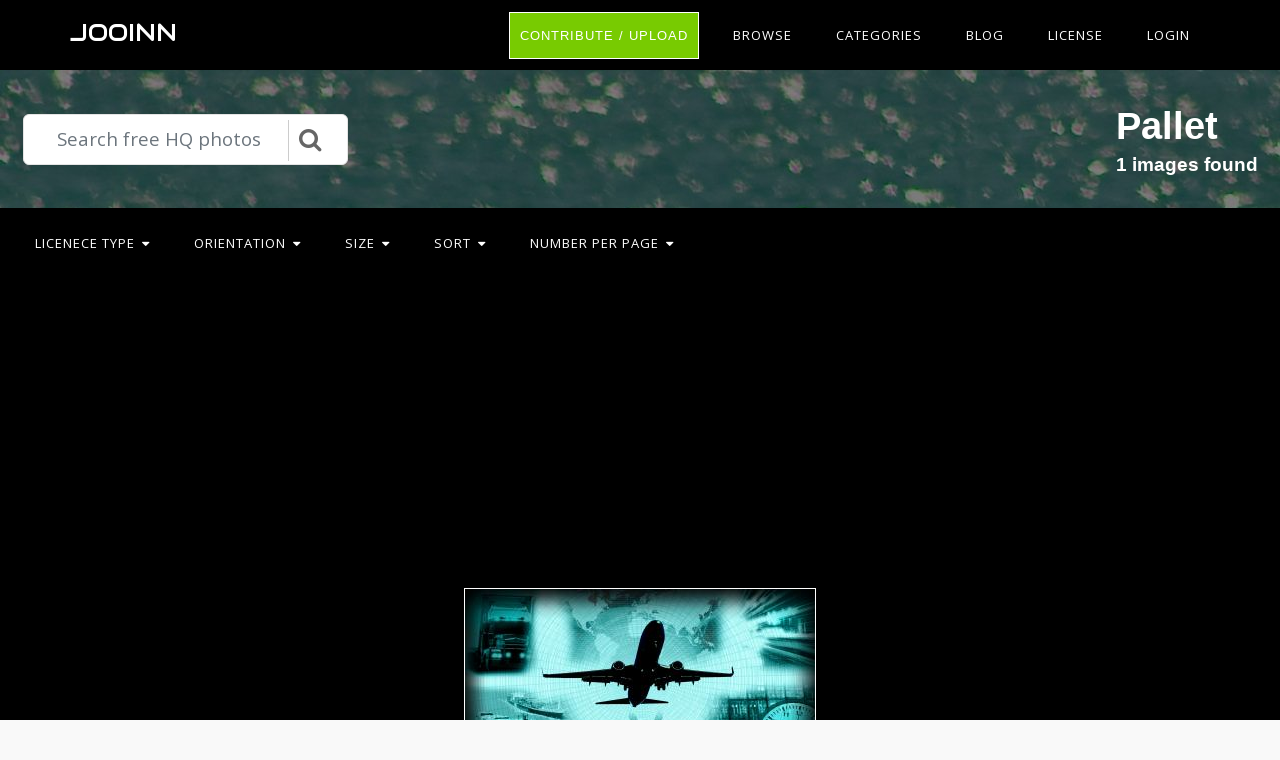

--- FILE ---
content_type: text/html; charset=utf-8
request_url: https://www.google.com/recaptcha/api2/aframe
body_size: 267
content:
<!DOCTYPE HTML><html><head><meta http-equiv="content-type" content="text/html; charset=UTF-8"></head><body><script nonce="CQxRxxclayigzMJAjeMH3A">/** Anti-fraud and anti-abuse applications only. See google.com/recaptcha */ try{var clients={'sodar':'https://pagead2.googlesyndication.com/pagead/sodar?'};window.addEventListener("message",function(a){try{if(a.source===window.parent){var b=JSON.parse(a.data);var c=clients[b['id']];if(c){var d=document.createElement('img');d.src=c+b['params']+'&rc='+(localStorage.getItem("rc::a")?sessionStorage.getItem("rc::b"):"");window.document.body.appendChild(d);sessionStorage.setItem("rc::e",parseInt(sessionStorage.getItem("rc::e")||0)+1);localStorage.setItem("rc::h",'1768637549339');}}}catch(b){}});window.parent.postMessage("_grecaptcha_ready", "*");}catch(b){}</script></body></html>